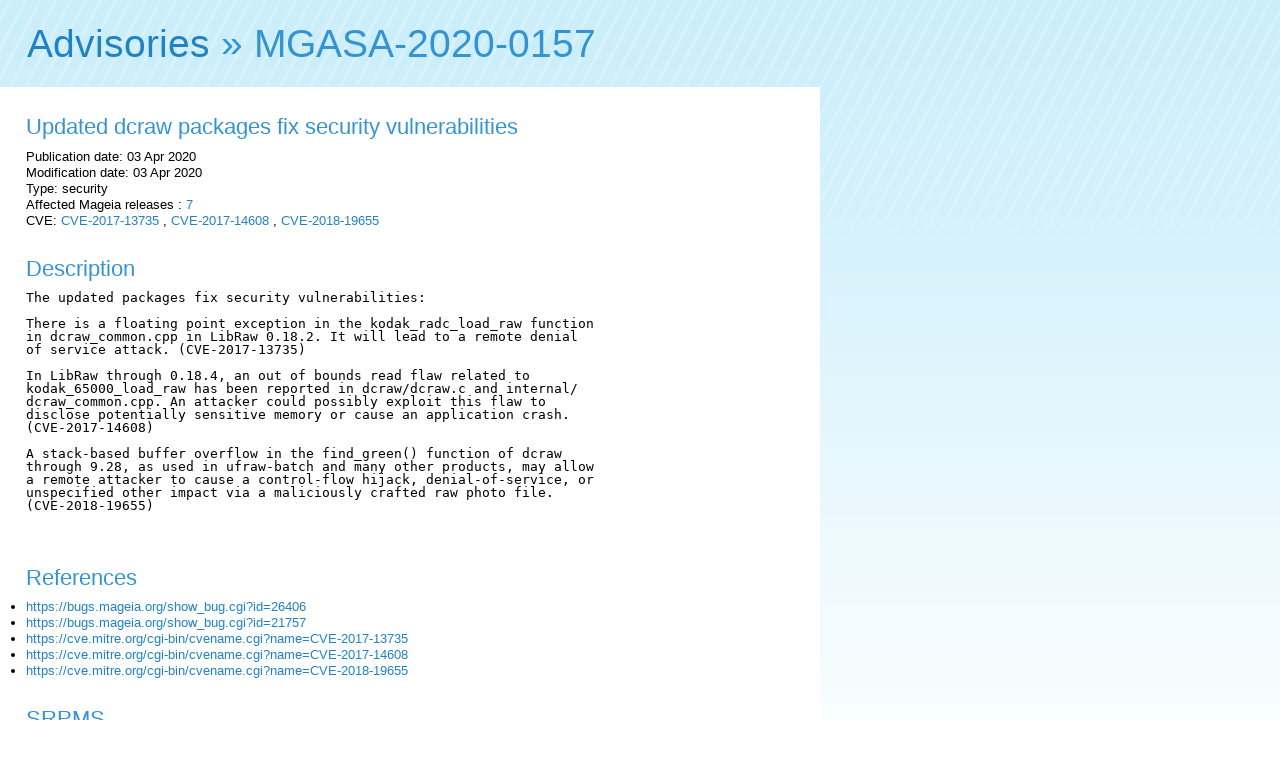

--- FILE ---
content_type: text/html; charset=UTF-8
request_url: https://advisories.mageia.org/MGASA-2020-0157.html
body_size: 1322
content:
<html>
    <head>
        <meta http-equiv="Content-Type" content="text/html; charset=UTF-8">
        <title>Mageia Advisory: MGASA-2020-0157 - Updated dcraw packages fix security vulnerabilities</title><link rel="icon" type="image/png" href="//advisories.mageia.org/static/favicon.png">
<link rel="stylesheet" type="text/css" href="//static.mageia.org/g/style/all.css">
<link rel="stylesheet" type="text/css" href="//nav.mageia.org/css/">
<link rel="stylesheet" type="text/css" href="//advisories.mageia.org/static/advisories.css">
    </head>
    <body><header class='support' id='hmgn'></header>
<script src="//static.mageia.org/g/js/jquery-1.10.1.min.js"></script>
<script>
        $("#hmgn").load("//nav.mageia.org/html/").delay(10).slideDown();
</script>
        <h1 id='mgnavt'><a href="index.html">Advisories</a> » MGASA-2020-0157</h1>

        <div class='content'>
            <div class='section'>
                <h2>Updated dcraw packages fix security vulnerabilities</h2>

                Publication date: 03 Apr 2020<br />
                Modification date: 03 Apr 2020<br />
                Type: security<br />
                Affected Mageia releases :
                
                
                
                
                <a href="7.html">7</a>
                
                <br />

                
                
                CVE:
                
                
                
                <a href="CVE-2017-13735.html">CVE-2017-13735</a>
                
                , 
                
                <a href="CVE-2017-14608.html">CVE-2017-14608</a>
                
                , 
                
                <a href="CVE-2018-19655.html">CVE-2018-19655</a>
                
                
            </div>

            <div class='section'>
                <h2>Description</h2>
                <pre>The updated packages fix security vulnerabilities:

There is a floating point exception in the kodak_radc_load_raw function
in dcraw_common.cpp in LibRaw 0.18.2. It will lead to a remote denial
of service attack. (CVE-2017-13735)

In LibRaw through 0.18.4, an out of bounds read flaw related to
kodak_65000_load_raw has been reported in dcraw/dcraw.c and internal/
dcraw_common.cpp. An attacker could possibly exploit this flaw to
disclose potentially sensitive memory or cause an application crash.
(CVE-2017-14608)

A stack-based buffer overflow in the find_green() function of dcraw
through 9.28, as used in ufraw-batch and many other products, may allow
a remote attacker to cause a control-flow hijack, denial-of-service, or
unspecified other impact via a maliciously crafted raw photo file.
(CVE-2018-19655)
                </pre>
            </div>

            <div class='section'>
                <h2>References</h2>
                <ul>
                                        <li><a href="https://bugs.mageia.org/show_bug.cgi?id=26406">https://bugs.mageia.org/show_bug.cgi?id=26406</a></li>
                                        <li><a href="https://bugs.mageia.org/show_bug.cgi?id=21757">https://bugs.mageia.org/show_bug.cgi?id=21757</a></li>
                                        <li><a href="https://cve.mitre.org/cgi-bin/cvename.cgi?name=CVE-2017-13735">https://cve.mitre.org/cgi-bin/cvename.cgi?name=CVE-2017-13735</a></li>                    <li><a href="https://cve.mitre.org/cgi-bin/cvename.cgi?name=CVE-2017-14608">https://cve.mitre.org/cgi-bin/cvename.cgi?name=CVE-2017-14608</a></li>                    <li><a href="https://cve.mitre.org/cgi-bin/cvename.cgi?name=CVE-2018-19655">https://cve.mitre.org/cgi-bin/cvename.cgi?name=CVE-2018-19655</a></li>                </ul>
            </div>

            <div class='section'>
                <h2>SRPMS</h2>
                                                <h3>7/core</h3>
                <ul>
                                        <li>dcraw-9.28.0-2.1.mga7</li>
                                    </ul>
                                            </div>
        </div>
    </body>
</html>
